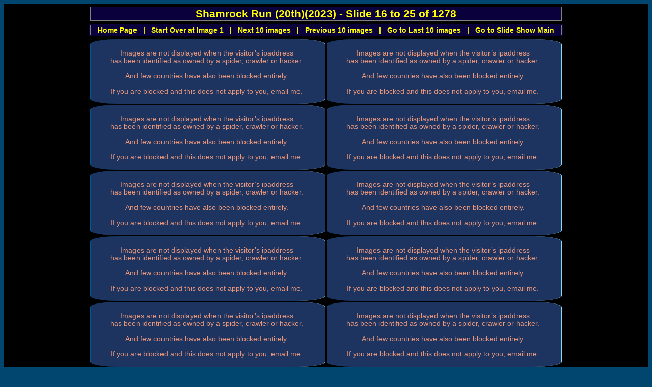

--- FILE ---
content_type: text/html; charset=utf-8
request_url: http://bristolct.net/SlideShows/SlideShowDisplayMulti.aspx?y=2023&c=1747&s=16&a=0&x=1a2b3c4d5e6f7g8h9i0j1
body_size: 1446
content:


<!DOCTYPE html PUBLIC "-//W3C//DTD XHTML 1.0 Transitional//EN" "http://www.w3.org/TR/xhtml1/DTD/xhtml1-transitional.dtd">

<html xmlns="http://www.w3.org/1999/xhtml">
<head><title>
	www.BristolCt.net | Slideshow Multiview 
</title><link href="../Styles/Site18.css" rel="stylesheet" type="text/css" /><meta name="robots" content="noindex" /></head>

<body>
<div class="CenterDiv" style="background-color:black">
<table style="width:930px;">
	<tr>
		<td style="width:930px; vertical-align:top">
			<table style="width:930px">
				<tr>
					<td class="SlideShowAll" style="width:930px;text-align:center;background:#0a003c" >
						<span Class="SlideShowTitle"  >Shamrock Run (20th)(2023) - Slide 16 to 25 of 1278</span>
					</td>
				</tr>
			</table>
		</td>
	</tr>		
	<tr>
		<td style="width:930px; vertical-align:top">
			<table style="width:930px;background:#0a003c">
				<tr>
					<td class="SlideShowAll" style="width:930px;text-align:center" >
						<span Class="SlideShowLinks"  ><a href="../Default.aspx?y=2023&c=1747&s=26&a=0&x=1a2b3c4d5e6f7g8h9i0j1">Home Page</a></span><span Class="SlideShowLinks"  >&nbsp;&nbsp;&nbsp;|&nbsp;&nbsp;&nbsp;</span><span Class="SlideShowLinks"  ><a href="SlideShowDisplayMulti.aspx?y=2023&c=1747&s=1&a=0&x=1a2b3c4d5e6f7g8h9i0j1">Start Over at Image 1</a></span><span Class="SlideShowLinks"  >&nbsp;&nbsp;&nbsp;|&nbsp;&nbsp;&nbsp;</span><span Class="SlideShowLinks"  ><a href="SlideShowDisplayMulti.aspx?y=2023&c=1747&s=26&a=0&x=1a2b3c4d5e6f7g8h9i0j1">Next 10 images</a></span><span Class="SlideShowLinks"  >&nbsp;&nbsp;&nbsp;|&nbsp;&nbsp;&nbsp;</span><span Class="SlideShowLinks"  ><a href="SlideShowDisplayMulti.aspx?y=2023&c=1747&s=6&a=0&x=1a2b3c4d5e6f7g8h9i0j1">Previous 10 images</a></span><span Class="SlideShowLinks"  >&nbsp;&nbsp;&nbsp;|&nbsp;&nbsp;&nbsp;</span><span Class="SlideShowLinks"  ><a href="SlideShowDisplayMulti.aspx?y=2023&c=1747&s=1269&a=0&x=1a2b3c4d5e6f7g8h9i0j1">Go to Last 10 images</a></span><span Class="SlideShowLinks"  >&nbsp;&nbsp;&nbsp;|&nbsp;&nbsp;&nbsp;</span><span Class="SlideShowLinks"  ><a href="SlideShows.aspx?y=2023&c=1747&s=1269&a=0&x=1a2b3c4d5e6f7g8h9i0j1">Go to Slide Show Main</a></span>

					</td>
				</tr>
			</table>
		</td>
	</tr>		
	<tr>
		<td style="width:930px; vertical-align:top">
			<table style="width:930px">
				<tr><td class="MainColumnsCenterSlide"  style="width:450px;text-align:center;background:#1D3461" ><span Class="DisplayTextOrange"  ><br/>Images are not displayed when the visitor’s ipaddress<br/></span><span Class="DisplayTextOrange"  >has been identified as owned by a spider, crawler or hacker.<br/><br/></span><span Class="DisplayTextOrange"  >And few countries have also been blocked entirely.<br/><br/></span><span Class="DisplayTextOrange"  >If you are blocked and this does not apply to you, email me.<br/></span><span Class="LinkSpacer"  ><br/><br/></span><span Class="LinkSpacer"  ><br/><br/></span></td><td class="MainColumnsCenterSlide"  style="width:450px;text-align:center;background:#1D3461" ><span Class="DisplayTextOrange"  ><br/>Images are not displayed when the visitor’s ipaddress<br/></span><span Class="DisplayTextOrange"  >has been identified as owned by a spider, crawler or hacker.<br/><br/></span><span Class="DisplayTextOrange"  >And few countries have also been blocked entirely.<br/><br/></span><span Class="DisplayTextOrange"  >If you are blocked and this does not apply to you, email me.<br/></span><span Class="LinkSpacer"  ><br/><br/></span><span Class="LinkSpacer"  ><br/><br/></span></td></tr><tr><td class="MainColumnsCenterSlide"  style="width:450px;text-align:center;background:#1D3461" ><span Class="DisplayTextOrange"  ><br/>Images are not displayed when the visitor’s ipaddress<br/></span><span Class="DisplayTextOrange"  >has been identified as owned by a spider, crawler or hacker.<br/><br/></span><span Class="DisplayTextOrange"  >And few countries have also been blocked entirely.<br/><br/></span><span Class="DisplayTextOrange"  >If you are blocked and this does not apply to you, email me.<br/></span><span Class="LinkSpacer"  ><br/><br/></span><span Class="LinkSpacer"  ><br/><br/></span></td><td class="MainColumnsCenterSlide"  style="width:450px;text-align:center;background:#1D3461" ><span Class="DisplayTextOrange"  ><br/>Images are not displayed when the visitor’s ipaddress<br/></span><span Class="DisplayTextOrange"  >has been identified as owned by a spider, crawler or hacker.<br/><br/></span><span Class="DisplayTextOrange"  >And few countries have also been blocked entirely.<br/><br/></span><span Class="DisplayTextOrange"  >If you are blocked and this does not apply to you, email me.<br/></span><span Class="LinkSpacer"  ><br/><br/></span><span Class="LinkSpacer"  ><br/><br/></span></td></tr><tr><td class="MainColumnsCenterSlide"  style="width:450px;text-align:center;background:#1D3461" ><span Class="DisplayTextOrange"  ><br/>Images are not displayed when the visitor’s ipaddress<br/></span><span Class="DisplayTextOrange"  >has been identified as owned by a spider, crawler or hacker.<br/><br/></span><span Class="DisplayTextOrange"  >And few countries have also been blocked entirely.<br/><br/></span><span Class="DisplayTextOrange"  >If you are blocked and this does not apply to you, email me.<br/></span><span Class="LinkSpacer"  ><br/><br/></span><span Class="LinkSpacer"  ><br/><br/></span></td><td class="MainColumnsCenterSlide"  style="width:450px;text-align:center;background:#1D3461" ><span Class="DisplayTextOrange"  ><br/>Images are not displayed when the visitor’s ipaddress<br/></span><span Class="DisplayTextOrange"  >has been identified as owned by a spider, crawler or hacker.<br/><br/></span><span Class="DisplayTextOrange"  >And few countries have also been blocked entirely.<br/><br/></span><span Class="DisplayTextOrange"  >If you are blocked and this does not apply to you, email me.<br/></span><span Class="LinkSpacer"  ><br/><br/></span><span Class="LinkSpacer"  ><br/><br/></span></td></tr><tr><td class="MainColumnsCenterSlide"  style="width:450px;text-align:center;background:#1D3461" ><span Class="DisplayTextOrange"  ><br/>Images are not displayed when the visitor’s ipaddress<br/></span><span Class="DisplayTextOrange"  >has been identified as owned by a spider, crawler or hacker.<br/><br/></span><span Class="DisplayTextOrange"  >And few countries have also been blocked entirely.<br/><br/></span><span Class="DisplayTextOrange"  >If you are blocked and this does not apply to you, email me.<br/></span><span Class="LinkSpacer"  ><br/><br/></span><span Class="LinkSpacer"  ><br/><br/></span></td><td class="MainColumnsCenterSlide"  style="width:450px;text-align:center;background:#1D3461" ><span Class="DisplayTextOrange"  ><br/>Images are not displayed when the visitor’s ipaddress<br/></span><span Class="DisplayTextOrange"  >has been identified as owned by a spider, crawler or hacker.<br/><br/></span><span Class="DisplayTextOrange"  >And few countries have also been blocked entirely.<br/><br/></span><span Class="DisplayTextOrange"  >If you are blocked and this does not apply to you, email me.<br/></span><span Class="LinkSpacer"  ><br/><br/></span><span Class="LinkSpacer"  ><br/><br/></span></td></tr><tr><td class="MainColumnsCenterSlide"  style="width:450px;text-align:center;background:#1D3461" ><span Class="DisplayTextOrange"  ><br/>Images are not displayed when the visitor’s ipaddress<br/></span><span Class="DisplayTextOrange"  >has been identified as owned by a spider, crawler or hacker.<br/><br/></span><span Class="DisplayTextOrange"  >And few countries have also been blocked entirely.<br/><br/></span><span Class="DisplayTextOrange"  >If you are blocked and this does not apply to you, email me.<br/></span><span Class="LinkSpacer"  ><br/><br/></span><span Class="LinkSpacer"  ><br/><br/></span></td><td class="MainColumnsCenterSlide"  style="width:450px;text-align:center;background:#1D3461" ><span Class="DisplayTextOrange"  ><br/>Images are not displayed when the visitor’s ipaddress<br/></span><span Class="DisplayTextOrange"  >has been identified as owned by a spider, crawler or hacker.<br/><br/></span><span Class="DisplayTextOrange"  >And few countries have also been blocked entirely.<br/><br/></span><span Class="DisplayTextOrange"  >If you are blocked and this does not apply to you, email me.<br/></span><span Class="LinkSpacer"  ><br/><br/></span><span Class="LinkSpacer"  ><br/><br/></span></td></tr>
			</table>
		</td>
	</tr>
	<tr>
		<td style="width:930px; vertical-align:top">
			<table style="width:930px;background:#0a003c">
				<tr>
					<td class="SlideShowAll" style="width:930px;text-align:center" >
						<span Class="SlideShowLinks"  ><a href="../Default.aspx?y=2023&c=1747&s=1269&a=0&x=1a2b3c4d5e6f7g8h9i0j1">Home Page</a></span><span Class="SlideShowLinks"  >&nbsp;&nbsp;&nbsp;|&nbsp;&nbsp;&nbsp;</span><span Class="SlideShowLinks"  ><a href="SlideShowDisplayMulti.aspx?y=2023&c=1747&s=1&a=0&x=1a2b3c4d5e6f7g8h9i0j1">Start Over at Image 1</a></span><span Class="SlideShowLinks"  >&nbsp;&nbsp;&nbsp;|&nbsp;&nbsp;&nbsp;</span><span Class="SlideShowLinks"  ><a href="SlideShowDisplayMulti.aspx?y=2023&c=1747&s=35&a=0&x=1a2b3c4d5e6f7g8h9i0j1">Next 10 images</a></span><span Class="SlideShowLinks"  >&nbsp;&nbsp;&nbsp;|&nbsp;&nbsp;&nbsp;</span><span Class="SlideShowLinks"  ><a href="SlideShowDisplayMulti.aspx?y=2023&c=1747&s=15&a=0&x=1a2b3c4d5e6f7g8h9i0j1">Previous 10 images</a></span><span Class="SlideShowLinks"  >&nbsp;&nbsp;&nbsp;|&nbsp;&nbsp;&nbsp;</span><span Class="SlideShowLinks"  ><a href="SlideShowDisplayMulti.aspx?y=2023&c=1747&s=1269&a=0&x=1a2b3c4d5e6f7g8h9i0j1">Go to Last 10 images</a></span><span Class="SlideShowLinks"  >&nbsp;&nbsp;&nbsp;|&nbsp;&nbsp;&nbsp;</span><span Class="SlideShowLinks"  ><a href="SlideShows.aspx?y=2023&c=1747&s=1269&a=0&x=1a2b3c4d5e6f7g8h9i0j1">Go to Slide Show Main</a></span>
					</td>
				</tr>
			</table>
		</td>
	</tr>		
</table>
</div>
</body>

</html>
